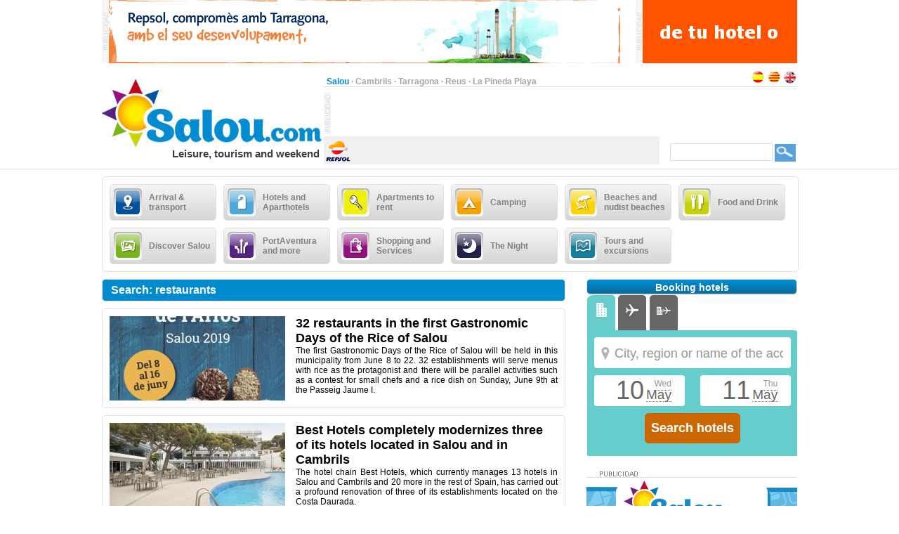

--- FILE ---
content_type: text/html;charset=UTF-8
request_url: https://www.salou.com/search/restaurants/4
body_size: 12132
content:
<?xml version="1.0" encoding="UTF-8"?>
<!DOCTYPE html PUBLIC "-//W3C//DTD XHTML 1.0 Transitional//EN" "http://www.w3.org/TR/xhtml1/DTD/xhtml1-transitional.dtd" >
<html xmlns="http://www.w3.org/1999/xhtml">

    <head>

    <title>Search restaurants</title>
    <link class="component" href="/a4j/s/3_3_3.Finalorg/richfaces/renderkit/html/css/basic_classes.xcss/DATB/eAHTqlHLCl0-QxoADEYC5g__;jsessionid=CEB33EF28FF4CD5F6061D15EBB5822BE" rel="stylesheet" type="text/css" /><link class="component" href="/a4j/s/3_3_3.Finalorg/richfaces/renderkit/html/css/extended_classes.xcss/DATB/eAHTqlHLCl0-QxoADEYC5g__;jsessionid=CEB33EF28FF4CD5F6061D15EBB5822BE" media="rich-extended-skinning" rel="stylesheet" type="text/css" /><script type="text/javascript">window.RICH_FACES_EXTENDED_SKINNING_ON=true;</script><script src="/a4j/g/3_3_3.Finalorg/richfaces/renderkit/html/scripts/skinning.js" type="text/javascript"></script><link href="/salou-portal/application_style.css?v=v1.7" rel="stylesheet" type="text/css" />
    <link rel="shortcut icon" href="/salou-portal/images/favicon.ico" />
    <meta http-equiv="content-language" content="en" /><meta name="description" content="Search restaurants"/>
    <meta name="author" content="Lluis Llorens aka Karpin - www.bdftech.com" />
        <meta name="robots" content="index,follow" />
    <script src="/js/costaweb21.js?v=v1.7" type="text/javascript"></script><!-- Google tag (gtag.js) -->
<script async src="https://www.googletagmanager.com/gtag/js?id=G-56MQW33YC0"></script>
<script>
  window.dataLayer = window.dataLayer || [];
  function gtag(){dataLayer.push(arguments);}
  gtag('js', new Date());

  gtag('config', 'G-56MQW33YC0');
</script><!-- TradeDoubler site verification 2361099 -->
<meta name="verification" content="69bcd1c79d45002b4150e3bd1774b014" />
    </head>

    <body>

    <div id="contenedor_cabecera">
        <div id="contenedor_publicidad_superior">
            <div id="contenedor_banner_superior_728_90">
                <a href="/clicservlet?banner=29" target="_blank" rel="nofollow"><img src="/root/banners/0/2/9/29/repsol-tarragona-728x90.gif" width="728" height="90" border="0" /></a>
            </div>
            <div id="contenedor_banner_superior_220_90">
                <a href="/clicservlet?banner=72" target="_blank" rel="nofollow"><img src="/root/banners/0/7/2/72/baner-bookingsalou3.gif" width="220" height="90" border="0" /></a>
            </div>
        </div>

        <div class="separa_cabecera"></div>
        <div id="cabecera">
            <div id="contenedor_cabecera_derecha">
                <div id="red" align="right">
                    <table width="670" border="0" cellspacing="0" cellpadding="0">
                        <tr>
                            <td width="520" height="20" align="left" valign="bottom">
                                <span class="select">Salou</span> &middot; <a href="https://www.cambrils.com/en_GB" target="_blank" title="Cambrils" class="link">Cambrils</a> &middot; <a href="https://www.tarragona.net/en_GB" target="_blank" title="Tarragona" class="link">Tarragona</a> &middot; <a href="https://www.visit-reus.com/en_GB" target="_blank" title="Reus" class="link">Reus</a> &middot; <a href="https://www.lapinedaplaya.com/en_GB" target="_blank" title="La Pineda Playa" class="link">La Pineda Playa</a>
                            </td>
                            <td width="150" height="20" valign="bottom" align="right">
                                <a href="/buscar/restaurants/4" title="Espa&ntilde;ol"><img src="/salou-portal/images/idioma/espanol.jpg" alt="Espa&ntilde;ol" title="Espa&ntilde;ol" border="0" /></a>
                                <a href="/cercar/restaurants/4" title="Catal&agrave;"><img src="/salou-portal/images/idioma/catala.jpg" alt="Catal&agrave;" title="Catal&agrave;" border="0" /></a>
                                <a href="/search/restaurants/4" title="English"><img src="/salou-portal/images/idioma/ingles.jpg" alt="English" title="English" border="0" /></a>
                            </td>
                        </tr>
                    </table>
                </div>
                <div id="contenedor_cabecera_central">
                    <div id="contenedor_banner_cabecera_468_60"><script async src="https://pagead2.googlesyndication.com/pagead/js/adsbygoogle.js"></script>
<!-- CostaWeb21 468x60 -->
<ins class="adsbygoogle"
     style="display:inline-block;width:468px;height:60px"
     data-ad-client="ca-pub-2219613479607535"
     data-ad-slot="2774620405"></ins>
<script>
     (adsbygoogle = window.adsbygoogle || []).push({});
</script>
                    </div>
                    <div id="contenedor_banner_cabecera_192_60">
                    </div>
                </div>
                <div id="contenedor_tiempo_buscador">
                    <div id="contenedor_tiempo">
                        <div id="contenedor_tiempo_banner">
                <a href="/clicservlet?banner=19" target="_blank" rel="nofollow"><img src="/root/banners/0/1/9/19/repsol.png" width="40" height="40" border="0" /></a>
                        </div>
                    </div>
                    <div id="contenedor_buscador">
                        <form id="buscadorForm" action="/search" accept-charset="ISO-8859-1">
                            <input name="query" id="query" type="text" class="campobuscar" />
                            <input name="iehack" type="hidden" value="&#9760;" />
                            <input type="submit" value=" " title="Search" alt="Search" class="boton-buscar" style="cursor: pointer;" />
                        </form>
                    </div>
                </div>
            </div>
            <div id="logotipo">
                <a href="https://www.salou.com/en_GB" title="Salou.com"><img src="/salou-portal/images/logo.jpg" alt="Salou.com" title="Salou.com" width="315" height="110" border="0" /></a>
            </div>
            <div id="slogan" align="right">Leisure, tourism and weekend</div>
        </div>
    </div>

    <div id="contenido">

        <div class="separa_10"></div>

        <div id="rec_categorias">

                <div id="categoria" onclick="muestraOcultaSubcategorias('subcategoriaDIV0')">
                    <table width="140" border="0" cellspacing="0" cellpadding="0">
                        <tr>
                            <td width="50" height="40">
                                <img src="/root/pictogramas/0/0/1/1/comollegar.png" alt="Arrival &amp; transport" title="Arrival &amp; transport" width="40" height="40" border="0" />
                            </td>
                            <td width="90" height="40">Arrival &amp; transport</td>
                        </tr>
                    </table>
                </div>

                <div id="categoria" onclick="muestraOcultaSubcategorias('subcategoriaDIV1')">
                    <table width="140" border="0" cellspacing="0" cellpadding="0">
                        <tr>
                            <td width="50" height="40">
                                <img src="/root/pictogramas/0/0/3/3/hoteles.png" alt="Hotels and Aparthotels" title="Hotels and Aparthotels" width="40" height="40" border="0" />
                            </td>
                            <td width="90" height="40">Hotels and Aparthotels</td>
                        </tr>
                    </table>
                </div>

                <div id="categoria" onclick="muestraOcultaSubcategorias('subcategoriaDIV2')">
                    <table width="140" border="0" cellspacing="0" cellpadding="0">
                        <tr>
                            <td width="50" height="40">
                                <img src="/root/pictogramas/0/6/3/63/apartamentos-de-alquiler.png" alt="Apartments to rent" title="Apartments to rent" width="40" height="40" border="0" />
                            </td>
                            <td width="90" height="40">Apartments to rent</td>
                        </tr>
                    </table>
                </div>

                <div id="categoria" onclick="muestraOcultaSubcategorias('subcategoriaDIV3')">
                    <table width="140" border="0" cellspacing="0" cellpadding="0">
                        <tr>
                            <td width="50" height="40">
                                <img src="/root/pictogramas/0/0/4/4/apartamentoscampings.png" alt="Camping " title="Camping " width="40" height="40" border="0" />
                            </td>
                            <td width="90" height="40">Camping </td>
                        </tr>
                    </table>
                </div>

                <div id="categoria" onclick="muestraOcultaSubcategorias('subcategoriaDIV4')">
                    <table width="140" border="0" cellspacing="0" cellpadding="0">
                        <tr>
                            <td width="50" height="40">
                                <img src="/root/pictogramas/0/0/5/5/playas.png" alt="Beaches and nudist beaches" title="Beaches and nudist beaches" width="40" height="40" border="0" />
                            </td>
                            <td width="90" height="40">Beaches and nudist beaches</td>
                        </tr>
                    </table>
                </div>

                <div id="categoria" onclick="muestraOcultaSubcategorias('subcategoriaDIV5')">
                    <table width="140" border="0" cellspacing="0" cellpadding="0">
                        <tr>
                            <td width="50" height="40">
                                <img src="/root/pictogramas/0/0/6/6/dondecomer.png" alt="Food and Drink" title="Food and Drink" width="40" height="40" border="0" />
                            </td>
                            <td width="90" height="40">Food and Drink</td>
                        </tr>
                    </table>
                </div>

                <div id="categoria" onclick="muestraOcultaSubcategorias('subcategoriaDIV6')">
                    <table width="140" border="0" cellspacing="0" cellpadding="0">
                        <tr>
                            <td width="50" height="40">
                                <img src="/root/pictogramas/0/0/7/7/conocer.png" alt="Discover Salou" title="Discover Salou" width="40" height="40" border="0" />
                            </td>
                            <td width="90" height="40">Discover Salou</td>
                        </tr>
                    </table>
                </div>

                <div id="categoria" onclick="muestraOcultaSubcategorias('subcategoriaDIV7')">
                    <table width="140" border="0" cellspacing="0" cellpadding="0">
                        <tr>
                            <td width="50" height="40">
                                <img src="/root/pictogramas/0/0/8/8/quehacer.png" alt="PortAventura and more " title="PortAventura and more " width="40" height="40" border="0" />
                            </td>
                            <td width="90" height="40">PortAventura and more </td>
                        </tr>
                    </table>
                </div>

                <div id="categoria" onclick="muestraOcultaSubcategorias('subcategoriaDIV8')">
                    <table width="140" border="0" cellspacing="0" cellpadding="0">
                        <tr>
                            <td width="50" height="40">
                                <img src="/root/pictogramas/0/0/9/9/comprasyservicios.png" alt="Shopping and Services" title="Shopping and Services" width="40" height="40" border="0" />
                            </td>
                            <td width="90" height="40">Shopping and Services</td>
                        </tr>
                    </table>
                </div>

                <div id="categoria" onclick="muestraOcultaSubcategorias('subcategoriaDIV9')">
                    <table width="140" border="0" cellspacing="0" cellpadding="0">
                        <tr>
                            <td width="50" height="40">
                                <img src="/root/pictogramas/0/1/0/10/lanoche.png" alt="The Night" title="The Night" width="40" height="40" border="0" />
                            </td>
                            <td width="90" height="40">The Night</td>
                        </tr>
                    </table>
                </div>

                <div id="categoria" onclick="muestraOcultaSubcategorias('subcategoriaDIV10')">
                    <table width="140" border="0" cellspacing="0" cellpadding="0">
                        <tr>
                            <td width="50" height="40">
                                <img src="/root/pictogramas/0/1/1/11/mapasyrutas.png" alt="Tours and excursions" title="Tours and excursions" width="40" height="40" border="0" />
                            </td>
                            <td width="90" height="40">Tours and excursions</td>
                        </tr>
                    </table>
                </div>

        </div>

            <div id="subcategoriaDIV0" style="display: none;">

            <div class="separa_5"></div>

            <div id="rec_subcategorias">

                <div id="categoria_subcategorias">
                    <table width="930" border="0" cellspacing="0" cellpadding="0">
                        <tr>
                            <td width="50" height="40">
                                <img src="/root/pictogramas/0/0/1/1/comollegar.png" alt="Arrival &amp; transport" title="Arrival &amp; transport" width="40" height="40" border="0" />
                            </td>
                            <td width="855" height="40">Arrival &amp; transport</td>
                            <td width="25" height="40" valign="middle"><img alt="" class="rich-spacer img-25-cerrar" height="1" id="j_id92:0:j_id94" src="/a4j/g/3_3_3.Finalimages/spacer.gif" title="Close" width="1" onclick="muestraOcultaSubcategorias('subcategoriaDIV0')" /></td>
                        </tr>
                    </table>
                </div>

                <div class="separa_5"></div><div id="subcategorias">
   <table width="295" border="0" cellspacing="0" cellpadding="0" align="center">
       <tr>
           <td class="txt_subcategorias" align="left">

                    <a href="https://www.salou.com/en_GB/menu/rent-car-salou" title="Rent a car in Salou"> &middot; Rent a car in Salou</a><br />

                    <a href="https://www.salou.com/en_GB/menu/directions-how-get-salou" title="Directions and how to get from Salou to ..."> &middot; Directions and how to get from Salou to ...</a><br />

                    <a href="https://www.salou.com/en_GB/menu/getting-salou-car" title="Getting to Salou by car"> &middot; Getting to Salou by car</a><br />

                    <a href="https://www.salou.com/en_GB/menu/parking-salou-blue-zone" title="Parking in Salou. Blue Zone"> &middot; Parking in Salou. Blue Zone</a><br />

                    <a href="https://www.salou.com/en_GB/menu/park-salou-parking" title="Park in Salou. Parking"> &middot; Park in Salou. Parking</a><br />

                    <a href="https://www.salou.com/en_GB/menu/free-parking-salou" title="Free Parking in Salou"> &middot; Free Parking in Salou</a><br />            </td>
        </tr>
    </table>
</div><div id="subcategorias">
   <table width="295" border="0" cellspacing="0" cellpadding="0" align="center">
       <tr>
           <td class="txt_subcategorias" align="left">

                    <a href="https://www.salou.com/en_GB/menu/crane-moved-my-car-salou" title="The crane moved my car in Salou"> &middot; The crane moved my car in Salou</a><br />

                    <a href="https://www.salou.com/en_GB/menu/tourist-train-salou" title="Tourist train Salou"> &middot; Tourist train Salou</a><br />

                    <a href="https://www.salou.com/en_GB/menu/getting-salou-bus" title="Getting to Salou by bus"> &middot; Getting to Salou by bus</a><br />

                    <a href="https://www.salou.com/en_GB/menu/getting-salou-train" title="Getting to Salou by train"> &middot; Getting to Salou by train</a><br />

                    <a href="https://www.salou.com/en_GB/menu/how-get-salou-ave" title="How to get to Salou in AVE"> &middot; How to get to Salou in AVE</a><br />

                    <a href="https://www.salou.com/en_GB/menu/getting-salou-plane-reus-airport" title="Getting to Salou plane. Reus Airport"> &middot; Getting to Salou plane. Reus Airport</a><br />            </td>
        </tr>
    </table>
</div><div id="subcategorias">
   <table width="295" border="0" cellspacing="0" cellpadding="0" align="center">
       <tr>
           <td class="txt_subcategorias" align="left">

                    <a href="https://www.salou.com/en_GB/menu/how-get-reus-airport-salou" title="How to get from Reus Airport to Salou"> &middot; How to get from Reus Airport to Salou</a><br />

                    <a href="https://www.salou.com/en_GB/menu/arrive-plane-salou-barcelona-airport" title="Arrive by plane Salou. Barcelona Airport "> &middot; Arrive by plane Salou. Barcelona Airport </a><br />

                    <a href="https://www.salou.com/en_GB/menu/how-go-barcelona-airport-salou" title="How to go from Barcelona airport to Salou"> &middot; How to go from Barcelona airport to Salou</a><br />

                    <a href="https://www.salou.com/en_GB/menu/getting-salou-boat" title="Getting to Salou boat"> &middot; Getting to Salou boat</a><br />

                    <a href="https://www.salou.com/en_GB/menu/map-costa-dorada-ebro-delta" title="Map of the Costa Dorada and the Ebro Delta"> &middot; Map of the Costa Dorada and the Ebro Delta</a><br />            </td>
        </tr>
    </table>
</div>

                <div class="separa_20"></div>

                <table border="0" cellspacing="0" cellpadding="0" align="center">
                <tr>
                    <td align="center" class="contenedor_banners_subcategorias_728_90">
                <img src="/root/banners/0/1/1/11/anunciat728x90.gif" width="728" height="90" border="0" />
                    </td>
                </tr>
                </table>

            </div>

            </div>

            <div id="subcategoriaDIV1" style="display: none;">

            <div class="separa_5"></div>

            <div id="rec_subcategorias">

                <div id="categoria_subcategorias">
                    <table width="930" border="0" cellspacing="0" cellpadding="0">
                        <tr>
                            <td width="50" height="40">
                                <img src="/root/pictogramas/0/0/3/3/hoteles.png" alt="Hotels and Aparthotels" title="Hotels and Aparthotels" width="40" height="40" border="0" />
                            </td>
                            <td width="855" height="40">Hotels and Aparthotels</td>
                            <td width="25" height="40" valign="middle"><img alt="" class="rich-spacer img-25-cerrar" height="1" id="j_id92:1:j_id94" src="/a4j/g/3_3_3.Finalimages/spacer.gif" title="Close" width="1" onclick="muestraOcultaSubcategorias('subcategoriaDIV1')" /></td>
                        </tr>
                    </table>
                </div>

                <div class="separa_5"></div><div id="subcategorias">
   <table width="295" border="0" cellspacing="0" cellpadding="0" align="center">
       <tr>
           <td class="txt_subcategorias" align="left">

                    <a href="https://www.salou.com/en_GB/menu/hoteles-aparthotels-salou" title="Hoteles and Aparthotels in Salou"> &middot; Hoteles and Aparthotels in Salou</a><br />

                    <a href="https://www.salou.com/en_GB/menu/cheap-hotel-salou" title="Cheap hotel in Salou"> &middot; Cheap hotel in Salou</a><br />

                    <a href="https://www.salou.com/en_GB/menu/hotels-aparthotels-cambrils" title="Hotels and Aparthotels in Cambrils"> &middot; Hotels and Aparthotels in Cambrils</a><br />            </td>
        </tr>
    </table>
</div><div id="subcategorias">
   <table width="295" border="0" cellspacing="0" cellpadding="0" align="center">
       <tr>
           <td class="txt_subcategorias" align="left">

                    <a href="https://www.salou.com/en_GB/menu/hotels-aparthotels-pineda-playa" title="Hotels and Aparthotels in Pineda Playa"> &middot; Hotels and Aparthotels in Pineda Playa</a><br />

                    <a href="https://www.salou.com/en_GB/menu/hotels-reus" title="Hotels in Reus"> &middot; Hotels in Reus</a><br />            </td>
        </tr>
    </table>
</div><div id="subcategorias">
   <table width="295" border="0" cellspacing="0" cellpadding="0" align="center">
       <tr>
           <td class="txt_subcategorias" align="left">

                    <a href="https://www.salou.com/en_GB/menu/hotels-aparthotels-tarragona" title="Hotels and Aparthotels in Tarragona"> &middot; Hotels and Aparthotels in Tarragona</a><br />

                    <a href="https://www.salou.com/en_GB/menu/hotels-other-towns-costa-dorada" title="Hotels in in other towns of Costa Dorada"> &middot; Hotels in in other towns of Costa Dorada</a><br />            </td>
        </tr>
    </table>
</div>

                <div class="separa_20"></div>

                <table border="0" cellspacing="0" cellpadding="0" align="center">
                <tr>
                    <td align="center" class="contenedor_banners_subcategorias_728_90">
                <img src="/root/banners/0/1/1/11/anunciat728x90.gif" width="728" height="90" border="0" />
                    </td>
                </tr>
                </table>

            </div>

            </div>

            <div id="subcategoriaDIV2" style="display: none;">

            <div class="separa_5"></div>

            <div id="rec_subcategorias">

                <div id="categoria_subcategorias">
                    <table width="930" border="0" cellspacing="0" cellpadding="0">
                        <tr>
                            <td width="50" height="40">
                                <img src="/root/pictogramas/0/6/3/63/apartamentos-de-alquiler.png" alt="Apartments to rent" title="Apartments to rent" width="40" height="40" border="0" />
                            </td>
                            <td width="855" height="40">Apartments to rent</td>
                            <td width="25" height="40" valign="middle"><img alt="" class="rich-spacer img-25-cerrar" height="1" id="j_id92:2:j_id94" src="/a4j/g/3_3_3.Finalimages/spacer.gif" title="Close" width="1" onclick="muestraOcultaSubcategorias('subcategoriaDIV2')" /></td>
                        </tr>
                    </table>
                </div>

                <div class="separa_5"></div><div id="subcategorias">
   <table width="295" border="0" cellspacing="0" cellpadding="0" align="center">
       <tr>
           <td class="txt_subcategorias" align="left">

                    <a href="https://www.salou.com/en_GB/menu/apartments-rent-salou" title="Apartments to rent in Salou"> &middot; Apartments to rent in Salou</a><br />

                    <a href="https://www.salou.com/en_GB/menu/apartaments-rent-cambrils" title="Apartaments to rent in Cambrils"> &middot; Apartaments to rent in Cambrils</a><br />            </td>
        </tr>
    </table>
</div><div id="subcategorias">
   <table width="295" border="0" cellspacing="0" cellpadding="0" align="center">
       <tr>
           <td class="txt_subcategorias" align="left">

                    <a href="https://www.salou.com/en_GB/menu/apartments-rent-pineda-playa" title="Apartments to rent in Pineda Playa"> &middot; Apartments to rent in Pineda Playa</a><br />

                    <a href="https://www.salou.com/en_GB/menu/apartments-rent-tarragona" title="Apartments to rent in Tarragona"> &middot; Apartments to rent in Tarragona</a><br />            </td>
        </tr>
    </table>
</div><div id="subcategorias">
   <table width="295" border="0" cellspacing="0" cellpadding="0" align="center">
       <tr>
           <td class="txt_subcategorias" align="left">

                    <a href="https://www.salou.com/en_GB/menu/apartaments-rent-another-town-costa-dorada" title="Apartaments to rent in another town in Costa Dorada"> &middot; Apartaments to rent in another town in Costa Dorada</a><br />            </td>
        </tr>
    </table>
</div>

                <div class="separa_20"></div>

                <table border="0" cellspacing="0" cellpadding="0" align="center">
                <tr>
                    <td align="center" class="contenedor_banners_subcategorias_728_90">
                <img src="/root/banners/0/1/1/11/anunciat728x90.gif" width="728" height="90" border="0" />
                    </td>
                </tr>
                </table>

            </div>

            </div>

            <div id="subcategoriaDIV3" style="display: none;">

            <div class="separa_5"></div>

            <div id="rec_subcategorias">

                <div id="categoria_subcategorias">
                    <table width="930" border="0" cellspacing="0" cellpadding="0">
                        <tr>
                            <td width="50" height="40">
                                <img src="/root/pictogramas/0/0/4/4/apartamentoscampings.png" alt="Camping " title="Camping " width="40" height="40" border="0" />
                            </td>
                            <td width="855" height="40">Camping </td>
                            <td width="25" height="40" valign="middle"><img alt="" class="rich-spacer img-25-cerrar" height="1" id="j_id92:3:j_id94" src="/a4j/g/3_3_3.Finalimages/spacer.gif" title="Close" width="1" onclick="muestraOcultaSubcategorias('subcategoriaDIV3')" /></td>
                        </tr>
                    </table>
                </div>

                <div class="separa_5"></div><div id="subcategorias">
   <table width="295" border="0" cellspacing="0" cellpadding="0" align="center">
       <tr>
           <td class="txt_subcategorias" align="left">

                    <a href="https://www.salou.com/en_GB/menu/camping-salou" title="Camping in Salou"> &middot; Camping in Salou</a><br />

                    <a href="https://www.salou.com/en_GB/menu/bungalow-park-near-salou" title="Bungalow park near Salou"> &middot; Bungalow park near Salou</a><br />

                    <a href="https://www.salou.com/en_GB/menu/camping-cambrils" title="Camping in Cambrils"> &middot; Camping in Cambrils</a><br />            </td>
        </tr>
    </table>
</div><div id="subcategorias">
   <table width="295" border="0" cellspacing="0" cellpadding="0" align="center">
       <tr>
           <td class="txt_subcategorias" align="left">

                    <a href="https://www.salou.com/en_GB/menu/camping-pineda-playa" title="Camping in Pineda Playa"> &middot; Camping in Pineda Playa</a><br />

                    <a href="https://www.salou.com/en_GB/menu/camping-tarragona" title="Camping in Tarragona"> &middot; Camping in Tarragona</a><br />

                    <a href="https://www.salou.com/en_GB/menu/campsites-costa-dorada" title="Campsites in Costa Dorada"> &middot; Campsites in Costa Dorada</a><br />            </td>
        </tr>
    </table>
</div><div id="subcategorias">
   <table width="295" border="0" cellspacing="0" cellpadding="0" align="center">
       <tr>
           <td class="txt_subcategorias" align="left">

                    <a href="https://www.salou.com/en_GB/menu/campsites-ebro-delta" title="Campsites in Ebro Delta"> &middot; Campsites in Ebro Delta</a><br />

                    <a href="https://www.salou.com/en_GB/menu/campsites-costa-dorada-inside" title="Campsites Costa Dorada inside"> &middot; Campsites Costa Dorada inside</a><br />            </td>
        </tr>
    </table>
</div>

                <div class="separa_20"></div>

                <table border="0" cellspacing="0" cellpadding="0" align="center">
                <tr>
                    <td align="center" class="contenedor_banners_subcategorias_728_90">
                <img src="/root/banners/0/1/1/11/anunciat728x90.gif" width="728" height="90" border="0" />
                    </td>
                </tr>
                </table>

            </div>

            </div>

            <div id="subcategoriaDIV4" style="display: none;">

            <div class="separa_5"></div>

            <div id="rec_subcategorias">

                <div id="categoria_subcategorias">
                    <table width="930" border="0" cellspacing="0" cellpadding="0">
                        <tr>
                            <td width="50" height="40">
                                <img src="/root/pictogramas/0/0/5/5/playas.png" alt="Beaches and nudist beaches" title="Beaches and nudist beaches" width="40" height="40" border="0" />
                            </td>
                            <td width="855" height="40">Beaches and nudist beaches</td>
                            <td width="25" height="40" valign="middle"><img alt="" class="rich-spacer img-25-cerrar" height="1" id="j_id92:4:j_id94" src="/a4j/g/3_3_3.Finalimages/spacer.gif" title="Close" width="1" onclick="muestraOcultaSubcategorias('subcategoriaDIV4')" /></td>
                        </tr>
                    </table>
                </div>

                <div class="separa_5"></div><div id="subcategorias">
   <table width="295" border="0" cellspacing="0" cellpadding="0" align="center">
       <tr>
           <td class="txt_subcategorias" align="left">

                    <a href="https://www.salou.com/en_GB/menu/salou-beaches" title="Salou beaches"> &middot; Salou beaches</a><br />

                    <a href="https://www.salou.com/en_GB/menu/nude-beaches-near-salou" title="Nude beaches near Salou"> &middot; Nude beaches near Salou</a><br />            </td>
        </tr>
    </table>
</div><div id="subcategorias">
   <table width="295" border="0" cellspacing="0" cellpadding="0" align="center">
       <tr>
           <td class="txt_subcategorias" align="left">

                    <a href="https://www.salou.com/en_GB/menu/beaches-nude-beaches-cambrils" title="Beaches and nude beaches in Cambrils"> &middot; Beaches and nude beaches in Cambrils</a><br />

                    <a href="https://www.salou.com/en_GB/menu/beaches-nude-beaches-pineda-playa" title="Beaches and nude beaches in Pineda Playa"> &middot; Beaches and nude beaches in Pineda Playa</a><br />            </td>
        </tr>
    </table>
</div><div id="subcategorias">
   <table width="295" border="0" cellspacing="0" cellpadding="0" align="center">
       <tr>
           <td class="txt_subcategorias" align="left">

                    <a href="https://www.salou.com/en_GB/menu/beaches-nude-beaches-tarragona" title="Beaches and nude beaches in Tarragona"> &middot; Beaches and nude beaches in Tarragona</a><br />

                    <a href="https://www.salou.com/en_GB/menu/beaches-nude-beaches-other-towns-costa-dorada" title="Beaches and nude beaches in other towns of Costa Dorada"> &middot; Beaches and nude beaches in other towns of Costa Dorada</a><br />            </td>
        </tr>
    </table>
</div>

                <div class="separa_20"></div>

                <table border="0" cellspacing="0" cellpadding="0" align="center">
                <tr>
                    <td align="center" class="contenedor_banners_subcategorias_728_90">
                <img src="/root/banners/0/1/1/11/anunciat728x90.gif" width="728" height="90" border="0" />
                    </td>
                </tr>
                </table>

            </div>

            </div>

            <div id="subcategoriaDIV5" style="display: none;">

            <div class="separa_5"></div>

            <div id="rec_subcategorias">

                <div id="categoria_subcategorias">
                    <table width="930" border="0" cellspacing="0" cellpadding="0">
                        <tr>
                            <td width="50" height="40">
                                <img src="/root/pictogramas/0/0/6/6/dondecomer.png" alt="Food and Drink" title="Food and Drink" width="40" height="40" border="0" />
                            </td>
                            <td width="855" height="40">Food and Drink</td>
                            <td width="25" height="40" valign="middle"><img alt="" class="rich-spacer img-25-cerrar" height="1" id="j_id92:5:j_id94" src="/a4j/g/3_3_3.Finalimages/spacer.gif" title="Close" width="1" onclick="muestraOcultaSubcategorias('subcategoriaDIV5')" /></td>
                        </tr>
                    </table>
                </div>

                <div class="separa_5"></div><div id="subcategorias">
   <table width="295" border="0" cellspacing="0" cellpadding="0" align="center">
       <tr>
           <td class="txt_subcategorias" align="left">

                    <a href="https://www.salou.com/en_GB/menu/restaurants-pizzerias-salou" title="Restaurants and Pizzerias in Salou"> &middot; Restaurants and Pizzerias in Salou</a><br />

                    <a href="https://www.salou.com/en_GB/menu/food-drink-cambrils" title="Food and drink in Cambrils"> &middot; Food and drink in Cambrils</a><br />            </td>
        </tr>
    </table>
</div><div id="subcategorias">
   <table width="295" border="0" cellspacing="0" cellpadding="0" align="center">
       <tr>
           <td class="txt_subcategorias" align="left">

                    <a href="https://www.salou.com/en_GB/menu/food-drink-pineda-playa" title="Food and drink in Pineda Playa"> &middot; Food and drink in Pineda Playa</a><br />

                    <a href="https://www.salou.com/en_GB/menu/food-drink-reus" title="Food and drink in Reus"> &middot; Food and drink in Reus</a><br />            </td>
        </tr>
    </table>
</div><div id="subcategorias">
   <table width="295" border="0" cellspacing="0" cellpadding="0" align="center">
       <tr>
           <td class="txt_subcategorias" align="left">

                    <a href="https://www.salou.com/en_GB/menu/food-drink-tarragona" title="Food and drink in Tarragona"> &middot; Food and drink in Tarragona</a><br />            </td>
        </tr>
    </table>
</div>

                <div class="separa_20"></div>

                <table border="0" cellspacing="0" cellpadding="0" align="center">
                <tr>
                    <td align="center" class="contenedor_banners_subcategorias_728_90">
                <img src="/root/banners/0/1/1/11/anunciat728x90.gif" width="728" height="90" border="0" />
                    </td>
                </tr>
                </table>

            </div>

            </div>

            <div id="subcategoriaDIV6" style="display: none;">

            <div class="separa_5"></div>

            <div id="rec_subcategorias">

                <div id="categoria_subcategorias">
                    <table width="930" border="0" cellspacing="0" cellpadding="0">
                        <tr>
                            <td width="50" height="40">
                                <img src="/root/pictogramas/0/0/7/7/conocer.png" alt="Discover Salou" title="Discover Salou" width="40" height="40" border="0" />
                            </td>
                            <td width="855" height="40">Discover Salou</td>
                            <td width="25" height="40" valign="middle"><img alt="" class="rich-spacer img-25-cerrar" height="1" id="j_id92:6:j_id94" src="/a4j/g/3_3_3.Finalimages/spacer.gif" title="Close" width="1" onclick="muestraOcultaSubcategorias('subcategoriaDIV6')" /></td>
                        </tr>
                    </table>
                </div>

                <div class="separa_5"></div><div id="subcategorias">
   <table width="295" border="0" cellspacing="0" cellpadding="0" align="center">
       <tr>
           <td class="txt_subcategorias" align="left">

                    <a href="https://www.salou.com/en_GB/menu/sightseeing-salou" title="Sightseeing in Salou"> &middot; Sightseeing in Salou</a><br />

                    <a href="https://www.salou.com/en_GB/menu/light-source" title="Light Source"> &middot; Light Source</a><br />

                    <a href="https://www.salou.com/en_GB/menu/path-round-coast-salou" title="Path round the coast of Salou"> &middot; Path round the coast of Salou</a><br />

                    <a href="https://www.salou.com/en_GB/menu/breakwater-pier" title="Breakwater Pier"> &middot; Breakwater Pier</a><br />

                    <a href="https://www.salou.com/en_GB/menu/chalet-bonet-voramar" title="Chalet Bonet or Voramar"> &middot; Chalet Bonet or Voramar</a><br />

                    <a href="https://www.salou.com/en_GB/menu/monument-king-james-salou" title="Monument to King James I. Salou"> &middot; Monument to King James I. Salou</a><br />            </td>
        </tr>
    </table>
</div><div id="subcategorias">
   <table width="295" border="0" cellspacing="0" cellpadding="0" align="center">
       <tr>
           <td class="txt_subcategorias" align="left">

                    <a href="https://www.salou.com/en_GB/menu/torre-vella-salou" title="Torre Vella. Salou"> &middot; Torre Vella. Salou</a><br />

                    <a href="https://www.salou.com/en_GB/menu/church-santa-maria-del-mar" title="Church of Santa Maria del Mar"> &middot; Church of Santa Maria del Mar</a><br />

                    <a href="https://www.salou.com/en_GB/menu/old-train-carrilet" title="Old Train Carrilet"> &middot; Old Train Carrilet</a><br />

                    <a href="https://www.salou.com/en_GB/menu/catalan-farmhouse-salou" title="Catalan farmhouse. Salou"> &middot; Catalan farmhouse. Salou</a><br />

                    <a href="https://www.salou.com/en_GB/menu/horse-tip-punta-del-cavall" title="Horse Tip - Punta del Cavall"> &middot; Horse Tip - Punta del Cavall</a><br />

                    <a href="https://www.salou.com/en_GB/menu/botanical-garden-salou" title="Botanical Garden in Salou"> &middot; Botanical Garden in Salou</a><br />            </td>
        </tr>
    </table>
</div><div id="subcategorias">
   <table width="295" border="0" cellspacing="0" cellpadding="0" align="center">
       <tr>
           <td class="txt_subcategorias" align="left">

                    <a href="https://www.salou.com/en_GB/menu/olive-trees-salou" title="Olive trees. Salou"> &middot; Olive trees. Salou</a><br />

                    <a href="https://www.salou.com/en_GB/menu/discover-cambrils" title="Discover Cambrils"> &middot; Discover Cambrils</a><br />

                    <a href="https://www.salou.com/en_GB/menu/discover-la-pineda-playa" title="Discover la Pineda Playa"> &middot; Discover la Pineda Playa</a><br />

                    <a href="https://www.salou.com/en_GB/menu/discover-reus" title="Discover Reus"> &middot; Discover Reus</a><br />

                    <a href="https://www.salou.com/en_GB/menu/discover-tarragona" title="Discover Tarragona"> &middot; Discover Tarragona</a><br />

                    <a href="https://www.salou.com/en_GB/menu/discover-other-towns-costa-dorada" title="Discover other towns of Costa Dorada"> &middot; Discover other towns of Costa Dorada</a><br />            </td>
        </tr>
    </table>
</div>

                <div class="separa_20"></div>

                <table border="0" cellspacing="0" cellpadding="0" align="center">
                <tr>
                    <td align="center" class="contenedor_banners_subcategorias_728_90">
                <img src="/root/banners/0/1/1/11/anunciat728x90.gif" width="728" height="90" border="0" />
                    </td>
                </tr>
                </table>

            </div>

            </div>

            <div id="subcategoriaDIV7" style="display: none;">

            <div class="separa_5"></div>

            <div id="rec_subcategorias">

                <div id="categoria_subcategorias">
                    <table width="930" border="0" cellspacing="0" cellpadding="0">
                        <tr>
                            <td width="50" height="40">
                                <img src="/root/pictogramas/0/0/8/8/quehacer.png" alt="PortAventura and more " title="PortAventura and more " width="40" height="40" border="0" />
                            </td>
                            <td width="855" height="40">PortAventura and more </td>
                            <td width="25" height="40" valign="middle"><img alt="" class="rich-spacer img-25-cerrar" height="1" id="j_id92:7:j_id94" src="/a4j/g/3_3_3.Finalimages/spacer.gif" title="Close" width="1" onclick="muestraOcultaSubcategorias('subcategoriaDIV7')" /></td>
                        </tr>
                    </table>
                </div>

                <div class="separa_5"></div><div id="subcategorias">
   <table width="295" border="0" cellspacing="0" cellpadding="0" align="center">
       <tr>
           <td class="txt_subcategorias" align="left">

                    <a href="https://www.salou.com/en_GB/menu/friends-family" title="With friends and family"> &middot; With friends and family</a><br />

                    <a href="https://www.salou.com/en_GB/menu/sports-nautical-activities" title="Sports and nautical activities"> &middot; Sports and nautical activities</a><br />

                    <a href="https://www.salou.com/en_GB/menu/tours-itineraries" title="Tours and itineraries"> &middot; Tours and itineraries</a><br />            </td>
        </tr>
    </table>
</div><div id="subcategorias">
   <table width="295" border="0" cellspacing="0" cellpadding="0" align="center">
       <tr>
           <td class="txt_subcategorias" align="left">

                    <a href="https://www.salou.com/en_GB/menu/routes-unique-populations-costa-dorada" title="Routes - Unique populations of Costa Dorada"> &middot; Routes - Unique populations of Costa Dorada</a><br />

                    <a href="https://www.salou.com/en_GB/menu/things-do-cambrils" title="Things to do in Cambrils"> &middot; Things to do in Cambrils</a><br />

                    <a href="https://www.salou.com/en_GB/menu/things-do-pineda-playa" title="Things to do in Pineda Playa"> &middot; Things to do in Pineda Playa</a><br />            </td>
        </tr>
    </table>
</div><div id="subcategorias">
   <table width="295" border="0" cellspacing="0" cellpadding="0" align="center">
       <tr>
           <td class="txt_subcategorias" align="left">

                    <a href="https://www.salou.com/en_GB/menu/things-do-reus" title="Things to do in Reus"> &middot; Things to do in Reus</a><br />

                    <a href="https://www.salou.com/en_GB/menu/things-do-tarragona" title="Things to do in Tarragona"> &middot; Things to do in Tarragona</a><br />

                    <a href="https://www.salou.com/en_GB/menu/things-do-other-towns-costa-dorada" title="Things to do in other towns of Costa Dorada"> &middot; Things to do in other towns of Costa Dorada</a><br />            </td>
        </tr>
    </table>
</div>

                <div class="separa_20"></div>

                <table border="0" cellspacing="0" cellpadding="0" align="center">
                <tr>
                    <td align="center" class="contenedor_banners_subcategorias_728_90">
                <img src="/root/banners/0/1/1/11/anunciat728x90.gif" width="728" height="90" border="0" />
                    </td>
                </tr>
                </table>

            </div>

            </div>

            <div id="subcategoriaDIV8" style="display: none;">

            <div class="separa_5"></div>

            <div id="rec_subcategorias">

                <div id="categoria_subcategorias">
                    <table width="930" border="0" cellspacing="0" cellpadding="0">
                        <tr>
                            <td width="50" height="40">
                                <img src="/root/pictogramas/0/0/9/9/comprasyservicios.png" alt="Shopping and Services" title="Shopping and Services" width="40" height="40" border="0" />
                            </td>
                            <td width="855" height="40">Shopping and Services</td>
                            <td width="25" height="40" valign="middle"><img alt="" class="rich-spacer img-25-cerrar" height="1" id="j_id92:8:j_id94" src="/a4j/g/3_3_3.Finalimages/spacer.gif" title="Close" width="1" onclick="muestraOcultaSubcategorias('subcategoriaDIV8')" /></td>
                        </tr>
                    </table>
                </div>

                <div class="separa_5"></div><div id="subcategorias">
   <table width="295" border="0" cellspacing="0" cellpadding="0" align="center">
       <tr>
           <td class="txt_subcategorias" align="left">

                    <a href="https://www.salou.com/en_GB/menu/cosmetic-beauty" title="Cosmetic and beauty"> &middot; Cosmetic and beauty</a><br />

                    <a href="https://www.salou.com/en_GB/menu/real-estate-agencies" title="Real Estate agencies"> &middot; Real Estate agencies</a><br />

                    <a href="https://www.salou.com/en_GB/menu/fashion-accessories" title="Fashion and accessories"> &middot; Fashion and accessories</a><br />            </td>
        </tr>
    </table>
</div><div id="subcategorias">
   <table width="295" border="0" cellspacing="0" cellpadding="0" align="center">
       <tr>
           <td class="txt_subcategorias" align="left">

                    <a href="https://www.salou.com/en_GB/menu/professional-services" title="Professional services"> &middot; Professional services</a><br />

                    <a href="https://www.salou.com/en_GB/menu/shopping-services-cambrils" title="Shopping and services in Cambrils"> &middot; Shopping and services in Cambrils</a><br />

                    <a href="https://www.salou.com/en_GB/menu/shopping-services-pineda-playa" title="Shopping and services in Pineda Playa"> &middot; Shopping and services in Pineda Playa</a><br />            </td>
        </tr>
    </table>
</div><div id="subcategorias">
   <table width="295" border="0" cellspacing="0" cellpadding="0" align="center">
       <tr>
           <td class="txt_subcategorias" align="left">

                    <a href="https://www.salou.com/en_GB/menu/shopping-services-reus" title="Shopping and services in Reus"> &middot; Shopping and services in Reus</a><br />

                    <a href="https://www.salou.com/en_GB/menu/shopping-services-tarragona" title="Shopping and services in Tarragona"> &middot; Shopping and services in Tarragona</a><br />

                    <a href="https://www.salou.com/en_GB/menu/shopping-services-tarragona-shopping-services-other-towns-costa-daurada" title="Shopping and services in Tarragona Shopping and services in other towns of Costa Daurada"> &middot; Shopping and services in Tarragona Shopping and services in other towns of Costa Daurada</a><br />            </td>
        </tr>
    </table>
</div>

                <div class="separa_20"></div>

                <table border="0" cellspacing="0" cellpadding="0" align="center">
                <tr>
                    <td align="center" class="contenedor_banners_subcategorias_728_90">
                <img src="/root/banners/0/1/1/11/anunciat728x90.gif" width="728" height="90" border="0" />
                    </td>
                </tr>
                </table>

            </div>

            </div>

            <div id="subcategoriaDIV9" style="display: none;">

            <div class="separa_5"></div>

            <div id="rec_subcategorias">

                <div id="categoria_subcategorias">
                    <table width="930" border="0" cellspacing="0" cellpadding="0">
                        <tr>
                            <td width="50" height="40">
                                <img src="/root/pictogramas/0/1/0/10/lanoche.png" alt="The Night" title="The Night" width="40" height="40" border="0" />
                            </td>
                            <td width="855" height="40">The Night</td>
                            <td width="25" height="40" valign="middle"><img alt="" class="rich-spacer img-25-cerrar" height="1" id="j_id92:9:j_id94" src="/a4j/g/3_3_3.Finalimages/spacer.gif" title="Close" width="1" onclick="muestraOcultaSubcategorias('subcategoriaDIV9')" /></td>
                        </tr>
                    </table>
                </div>

                <div class="separa_5"></div><div id="subcategorias">
   <table width="295" border="0" cellspacing="0" cellpadding="0" align="center">
       <tr>
           <td class="txt_subcategorias" align="left">

                    <a href="https://www.salou.com/en_GB/menu/pubs-bars-dance-halls" title="Pubs, bars and dance halls"> &middot; Pubs, bars and dance halls</a><br />

                    <a href="https://www.salou.com/en_GB/menu/disco" title="Disco"> &middot; Disco</a><br />

                    <a href="https://www.salou.com/en_GB/menu/night-cambrils" title="The Night in Cambrils"> &middot; The Night in Cambrils</a><br />            </td>
        </tr>
    </table>
</div><div id="subcategorias">
   <table width="295" border="0" cellspacing="0" cellpadding="0" align="center">
       <tr>
           <td class="txt_subcategorias" align="left">

                    <a href="https://www.salou.com/en_GB/menu/night-pineda-playa" title="The Night in Pineda Playa"> &middot; The Night in Pineda Playa</a><br />

                    <a href="https://www.salou.com/en_GB/menu/night-reus" title="The Night in Reus"> &middot; The Night in Reus</a><br />            </td>
        </tr>
    </table>
</div><div id="subcategorias">
   <table width="295" border="0" cellspacing="0" cellpadding="0" align="center">
       <tr>
           <td class="txt_subcategorias" align="left">

                    <a href="https://www.salou.com/en_GB/menu/he-night-tarragona" title="he Night in Tarragona"> &middot; he Night in Tarragona</a><br />

                    <a href="https://www.salou.com/en_GB/menu/night-other-towns-costa-dorada" title="The Night in other towns of Costa Dorada"> &middot; The Night in other towns of Costa Dorada</a><br />            </td>
        </tr>
    </table>
</div>

                <div class="separa_20"></div>

                <table border="0" cellspacing="0" cellpadding="0" align="center">
                <tr>
                    <td align="center" class="contenedor_banners_subcategorias_728_90">
                <img src="/root/banners/0/1/1/11/anunciat728x90.gif" width="728" height="90" border="0" />
                    </td>
                </tr>
                </table>

            </div>

            </div>

            <div id="subcategoriaDIV10" style="display: none;">

            <div class="separa_5"></div>

            <div id="rec_subcategorias">

                <div id="categoria_subcategorias">
                    <table width="930" border="0" cellspacing="0" cellpadding="0">
                        <tr>
                            <td width="50" height="40">
                                <img src="/root/pictogramas/0/1/1/11/mapasyrutas.png" alt="Tours and excursions" title="Tours and excursions" width="40" height="40" border="0" />
                            </td>
                            <td width="855" height="40">Tours and excursions</td>
                            <td width="25" height="40" valign="middle"><img alt="" class="rich-spacer img-25-cerrar" height="1" id="j_id92:10:j_id94" src="/a4j/g/3_3_3.Finalimages/spacer.gif" title="Close" width="1" onclick="muestraOcultaSubcategorias('subcategoriaDIV10')" /></td>
                        </tr>
                    </table>
                </div>

                <div class="separa_5"></div><div id="subcategorias">
   <table width="295" border="0" cellspacing="0" cellpadding="0" align="center">
       <tr>
           <td class="txt_subcategorias" align="left">

                    <a href="https://www.salou.com/en_GB/menu/fire-modernism-les-borges-del-camp" title="Fire and Modernism in Les Borges del Camp"> &middot; Fire and Modernism in Les Borges del Camp</a><br />            </td>
        </tr>
    </table>
</div><div id="subcategorias">
   <table width="295" border="0" cellspacing="0" cellpadding="0" align="center">
       <tr>
           <td class="txt_subcategorias" align="left">

                    <a href="https://www.salou.com/en_GB/menu/prartdip-sierra-de-llaberia-dips" title="Prartdip, Sierra de Llaberia and dips"> &middot; Prartdip, Sierra de Llaberia and dips</a><br />            </td>
        </tr>
    </table>
</div><div id="subcategorias">
   <table width="295" border="0" cellspacing="0" cellpadding="0" align="center">
       <tr>
           <td class="txt_subcategorias" align="left">

                    <a href="https://www.salou.com/en_GB/menu/tortosa-city-3-cultures" title="Tortosa, the city of 3 cultures"> &middot; Tortosa, the city of 3 cultures</a><br />            </td>
        </tr>
    </table>
</div>

                <div class="separa_20"></div>

                <table border="0" cellspacing="0" cellpadding="0" align="center">
                <tr>
                    <td align="center" class="contenedor_banners_subcategorias_728_90">
                <img src="/root/banners/0/1/1/11/anunciat728x90.gif" width="728" height="90" border="0" />
                    </td>
                </tr>
                </table>

            </div>

            </div>

        <div class="separa_10"></div>

        <div id="contenedor_columnas_2">

            <div id="contenedor_columnas_1">

                <div id="columna_izda">

<div id="tit_seccion"><h1>Search: restaurants</h1></div>

            <div id="contenido_ficha_2">
                <table width="638" border="0" cellspacing="0" cellpadding="0">
                    <tr>
                            <td valign="top">
                                <a href="https://www.salou.com/en_GB/news/salou/32-restaurants-first-gastronomic-days-rice-salou" title="The first Gastronomic Days of the Rice of Salou">
                                    <img src="/root/contenidos/1/2/4/12456/image-poster-gastronomic-days-salou-rice-med.jpg" alt="The first Gastronomic Days of the Rice of Salou" title="The first Gastronomic Days of the Rice of Salou" border="0" />
                                </a>
                            </td>

                        <td width="100%" align="left" valign="top" class="contenido_ficha_padding">
                            <a href="https://www.salou.com/en_GB/news/salou/32-restaurants-first-gastronomic-days-rice-salou" title="The first Gastronomic Days of the Rice of Salou">
                                <span class="txt_titular"><h2>32 restaurants in the first Gastronomic Days of the Rice of Salou</h2></span>
                            </a>
                            <div align="justify">
                                <a href="https://www.salou.com/en_GB/news/salou/32-restaurants-first-gastronomic-days-rice-salou" title="The first Gastronomic Days of the Rice of Salou">
                                    <h3>The first Gastronomic Days of the Rice of Salou will be held in this municipality from June 8 to 22. 32 establishments will serve menus with rice as the protagonist and there will be parallel activities such as a contest for small chefs and a rice dish on Sunday, June 9th at the Passeig Jaume I.</h3>
                                </a>
                            </div>
                        </td>
                    </tr>
                </table>
            </div>

            <div id="contenido_ficha_2">
                <table width="638" border="0" cellspacing="0" cellpadding="0">
                    <tr>
                            <td valign="top">
                                <a href="https://www.salou.com/en_GB/news/salou/best-hotels-completely-modernizes-three-its-hotels-located-salou-cambrils" title="Best Hotels modernize three of its hotels in Salou and Cambrils">
                                    <img src="/root/contenidos/1/2/4/12459/best-cap-salou-pool-terrace-med.jpg" alt="Best Hotels modernize three of its hotels in Salou and Cambrils" title="Best Hotels modernize three of its hotels in Salou and Cambrils" border="0" />
                                </a>
                            </td>

                        <td width="100%" align="left" valign="top" class="contenido_ficha_padding">
                            <a href="https://www.salou.com/en_GB/news/salou/best-hotels-completely-modernizes-three-its-hotels-located-salou-cambrils" title="Best Hotels modernize three of its hotels in Salou and Cambrils">
                                <span class="txt_titular"><h2>Best Hotels completely modernizes three of its hotels located in Salou and in Cambrils
</h2></span>
                            </a>
                            <div align="justify">
                                <a href="https://www.salou.com/en_GB/news/salou/best-hotels-completely-modernizes-three-its-hotels-located-salou-cambrils" title="Best Hotels modernize three of its hotels in Salou and Cambrils">
                                    <h3>The hotel chain Best Hotels, which currently manages 13 hotels in Salou and Cambrils and 20 more in the rest of Spain, has carried out a profound renovation of three of its establishments located on the Costa Daurada.</h3>
                                </a>
                            </div>
                        </td>
                    </tr>
                </table>
            </div>

            <div id="contenido_ficha_2">
                <table width="638" border="0" cellspacing="0" cellpadding="0">
                    <tr>
                            <td valign="top">
                                <a href="https://www.salou.com/en_GB/news/gastronomy/may-17-26-gastrotour-salou-returns-64-bars-restaurants" title="From May 17 to 26, Gastrotour Salou returns to 64 bars and restaurants">
                                    <img src="/root/contenidos/1/2/4/12451/can-taste-delicious-tapas-64-establishments-salou-med.jpg" alt="From May 17 to 26, Gastrotour Salou returns to 64 bars and restaurants" title="From May 17 to 26, Gastrotour Salou returns to 64 bars and restaurants" border="0" />
                                </a>
                            </td>

                        <td width="100%" align="left" valign="top" class="contenido_ficha_padding">
                            <a href="https://www.salou.com/en_GB/news/gastronomy/may-17-26-gastrotour-salou-returns-64-bars-restaurants" title="From May 17 to 26, Gastrotour Salou returns to 64 bars and restaurants">
                                <span class="txt_titular"><h2>From May 17 to 26, Gastrotour Salou returns to 64 bars and restaurants</h2></span>
                            </a>
                            <div align="justify">
                                <a href="https://www.salou.com/en_GB/news/gastronomy/may-17-26-gastrotour-salou-returns-64-bars-restaurants" title="From May 17 to 26, Gastrotour Salou returns to 64 bars and restaurants">
                                    <h3><span class="tlid-translation translation" lang="en">Salou is again the pole of gastronomic attraction of the Costa Dorada from May 17 to 26 with a new edition, and already eight, Gastrotour Salou. No less than 64 establishments between bars and restaurants have prepared a proposal of succulent tapas to taste for the modest price of 2.5 euros.</span></h3>
                                </a>
                            </div>
                        </td>
                    </tr>
                </table>
            </div>

            <div id="contenido_ficha_2">
                <table width="638" border="0" cellspacing="0" cellpadding="0">
                    <tr>
                            <td valign="top">
                                <a href="https://www.salou.com/en_GB/news/news/lunatic-restaurant-wins-tapas-rally" title="Lunatic Restaurant wins the Tapas Rally">
                                    <img src="/root/contenidos/1/2/4/12423/image-winners-mayor-pere-granados-med.jpg" alt="Lunatic Restaurant wins the Tapas Rally" title="Lunatic Restaurant wins the Tapas Rally" border="0" />
                                </a>
                            </td>

                        <td width="100%" align="left" valign="top" class="contenido_ficha_padding">
                            <a href="https://www.salou.com/en_GB/news/news/lunatic-restaurant-wins-tapas-rally" title="Lunatic Restaurant wins the Tapas Rally">
                                <span class="txt_titular"><h2>Lunatic Restaurant wins the Tapas Rally</h2></span>
                            </a>
                            <div align="justify">
                                <a href="https://www.salou.com/en_GB/news/news/lunatic-restaurant-wins-tapas-rally" title="Lunatic Restaurant wins the Tapas Rally">
                                    <h3>The first prize of the Salou Rally of Salou 2018 has fallen on Lunattic Restaurant, which also wins the prize for the most original cover with the creation "Costa Dorada". The winning dish is composed of "seasonal zucchini and mushroom cream, tempura of its own flower, Iberian pork cochifrito and ovipate oil ice cream and tomatito en rama".</h3>
                                </a>
                            </div>
                        </td>
                    </tr>
                </table>
            </div>

            <div id="contenido_ficha_2">
                <table width="638" border="0" cellspacing="0" cellpadding="0">
                    <tr>
                            <td valign="top">
                                <a href="https://www.salou.com/en_GB/news/news/investment-3-2-million-euros-improve-streets-public-spaces" title="Investment of 3.2 million euros to improve streets and public spaces">
                                    <img src="/root/contenidos/1/2/4/12412/actions-are-divided-into-seven-areas-municipality-med.jpg" alt="Investment of 3.2 million euros to improve streets and public spaces" title="Investment of 3.2 million euros to improve streets and public spaces" border="0" />
                                </a>
                            </td>

                        <td width="100%" align="left" valign="top" class="contenido_ficha_padding">
                            <a href="https://www.salou.com/en_GB/news/news/investment-3-2-million-euros-improve-streets-public-spaces" title="Investment of 3.2 million euros to improve streets and public spaces">
                                <span class="txt_titular"><h2>Investment of 3.2 million euros to improve streets and public spaces</h2></span>
                            </a>
                            <div align="justify">
                                <a href="https://www.salou.com/en_GB/news/news/investment-3-2-million-euros-improve-streets-public-spaces" title="Investment of 3.2 million euros to improve streets and public spaces">
                                    <h3>L'Ajuntament de Salou realitzar&agrave; una important inversi&oacute;, de fins a 3,2 milions d'euros, destinada a la millora dels carrers i espais p&uacute;blics. Per a aix&ograve;, s'ha dividit el municipi en set zones d'actuaci&oacute;, on es destinaran 2 ME i a partir de gener es destinaran 1,1 ME a la millora dels carrers del Terrer, Louis Braille i la zona del carrer Burguera. A m&eacute;s, s'ha tret a licitaci&oacute; el projecte de l'avinguda Carles Buigas, on es destinaran altres 3 ME.</h3>
                                </a>
                            </div>
                        </td>
                    </tr>
                </table>
            </div>

            <div id="contenido_ficha_2">
                <table width="638" border="0" cellspacing="0" cellpadding="0">
                    <tr>
                            <td valign="top">
                                <a href="https://www.salou.com/en_GB/news/news/fourteen-restaurants-will-participate-this-year-days-squid" title="14 restaurants will participate in the Gastronomic Days of the Squid">
                                    <img src="/root/contenidos/1/2/4/12407/price-menus-will-range-between-16-88-euros-med.jpg" alt="14 restaurants will participate in the Gastronomic Days of the Squid" title="14 restaurants will participate in the Gastronomic Days of the Squid" border="0" />
                                </a>
                            </td>

                        <td width="100%" align="left" valign="top" class="contenido_ficha_padding">
                            <a href="https://www.salou.com/en_GB/news/news/fourteen-restaurants-will-participate-this-year-days-squid" title="14 restaurants will participate in the Gastronomic Days of the Squid">
                                <span class="txt_titular"><h2>Fourteen restaurants will participate this year in the Days of Squid</h2></span>
                            </a>
                            <div align="justify">
                                <a href="https://www.salou.com/en_GB/news/news/fourteen-restaurants-will-participate-this-year-days-squid" title="14 restaurants will participate in the Gastronomic Days of the Squid">
                                    <h3>The traditional gastronomic days dedicated to squid will begin next Friday, November 23, and will last until December 9. Fourteen restaurants will participate in this fifth edition, which will prepare squid menus and will participate in this initiative in order to offer a quality product and service.&nbsp;</h3>
                                </a>
                            </div>
                        </td>
                    </tr>
                </table>
            </div>

            <div id="contenido_ficha_2">
                <table width="638" border="0" cellspacing="0" cellpadding="0">
                    <tr>
                            <td valign="top">
                                <a href="https://www.salou.com/en_GB/news/news/pavement-marking-zone-carles-buigas-looks-new-paint" title="The signaling of the pavement of Carles Bu&iuml;gas looks like new paint">
                                    <img src="/root/contenidos/1/2/3/12346/appearance-new-paint-pavement-med.jpg" alt="The signaling of the pavement of Carles Bu&iuml;gas looks like new paint" title="The signaling of the pavement of Carles Bu&iuml;gas looks like new paint" border="0" />
                                </a>
                            </td>

                        <td width="100%" align="left" valign="top" class="contenido_ficha_padding">
                            <a href="https://www.salou.com/en_GB/news/news/pavement-marking-zone-carles-buigas-looks-new-paint" title="The signaling of the pavement of Carles Bu&iuml;gas looks like new paint">
                                <span class="txt_titular"><h2>The pavement marking of the zone of Carles Bu&iuml;gas looks new paint</h2></span>
                            </a>
                            <div align="justify">
                                <a href="https://www.salou.com/en_GB/news/news/pavement-marking-zone-carles-buigas-looks-new-paint" title="The signaling of the pavement of Carles Bu&iuml;gas looks like new paint">
                                    <h3>The horizontal signage of the pedestrian areas of Carles Bu&iuml;gas Avenue and Carrer Josep Carner de Salou has been renewed. This improvement coincides with the start of the season, when the increase in the population in the city is evident.</h3>
                                </a>
                            </div>
                        </td>
                    </tr>
                </table>
            </div>

            <div id="contenido_ficha_2">
                <table width="638" border="0" cellspacing="0" cellpadding="0">
                    <tr>
                            <td valign="top">
                                <a href="https://www.salou.com/en_GB/news/news/salou-participates-tourist-campaign-catalunya-hola-familia" title="Salou participates in the tourist campaign &quot;Catalunya, Hola Fam&iacute;lia!&quot;">
                                    <img src="/root/contenidos/1/2/2/12295/mayors-participating-municipalities-during-presentation-med.jpg" alt="Salou participates in the tourist campaign &quot;Catalunya, Hola Fam&iacute;lia!&quot;" title="Salou participates in the tourist campaign &quot;Catalunya, Hola Fam&iacute;lia!&quot;" border="0" />
                                </a>
                            </td>

                        <td width="100%" align="left" valign="top" class="contenido_ficha_padding">
                            <a href="https://www.salou.com/en_GB/news/news/salou-participates-tourist-campaign-catalunya-hola-familia" title="Salou participates in the tourist campaign &quot;Catalunya, Hola Fam&iacute;lia!&quot;">
                                <span class="txt_titular"><h2>Salou participates in the tourist campaign &quot;Catalunya, Hola Fam&iacute;lia!&quot;</h2></span>
                            </a>
                            <div align="justify">
                                <a href="https://www.salou.com/en_GB/news/news/salou-participates-tourist-campaign-catalunya-hola-familia" title="Salou participates in the tourist campaign &quot;Catalunya, Hola Fam&iacute;lia!&quot;">
                                    <h3>L'alcalde de Salou, Pere Granados, juntament amb altres regidors de diferents municipis de la prov&iacute;ncia de Tarragona, ha participat en la presentaci&oacute; de la campanya tur&iacute;stica "Catalunya, Hola Fam&iacute;lia!" en la qual participar&agrave; el municipi de Salou. L'acci&oacute; promocional pret&eacute;n apropar el turisme familiar a diferents destinacions de Catalunya, un total de 24 a tot el territori, 6 a Tarragona.</h3>
                                </a>
                            </div>
                        </td>
                    </tr>
                </table>
            </div>

        <div id="contenido_ficha_2">
            <table width="638" border="0" cellspacing="0" cellpadding="0">
                <tr>
                        <td valign="top">
                            <a href="https://www.salou.com/en_GB/file/apartments-rent/font-de-mar-apartments" title="Font de Mar Apartments">
                                <img src="/root/contenidos/3/0/2/3027/hotel-font-de-mar-1-med.jpg" alt="Font de Mar Apartments" title="Font de Mar Apartments" border="0" />
                            </a>
                        </td>

                    <td width="100%" align="left" valign="top" class="contenido_ficha_padding">
                        <a href="https://www.salou.com/en_GB/file/apartments-rent/font-de-mar-apartments" title="Font de Mar Apartments">
                            <span class="txt_titular"><h2>Font de Mar Apartments</h2></span>
                        </a>
                            <div align="right" class="txt_poblacion_precio">
                                <a href="https://www.salou.com/en_GB/file/apartments-rent/font-de-mar-apartments" title="Font de Mar Apartments">Salou, Costa Dorada.
                                </a>
                            </div>
                        <br />
                        <div align="justify">
                            <a href="https://www.salou.com/en_GB/file/apartments-rent/font-de-mar-apartments" title="Font de Mar Apartments">
                                <h3><strong>Apartments Font del Mar</strong> is located on a main street in the center of <strong>Salou </strong>and has a total of 140 apartments spread over 4 floors and all the amenities to enjoy your stay in <strong>Costa Dorada.<br /></strong></h3>
                            </a>
                        </div>
                            <div align="right">
                                        <a href="http://booking.salou.com/pages/hotel/4294" target="_blank">
                                            <div class="boton_contenido" style="cursor: pointer;background-color:#FFFFFF;color:#000000;">
                                                Book at the best price here
                                            </div>
                                        </a>
                                        <a href="http://www.booking.com/hotel/es/cala-font.es.html?aid=338949" target="_blank">
                                            <div class="boton_contenido" style="cursor: pointer;background-color:#FFFFFF;color:#000000;">
                                                More options. Compare
                                            </div>
                                        </a>
                            </div>
                    </td>
                </tr>
            </table>
        </div>

            <div id="contenido_ficha_2">
                <table width="638" border="0" cellspacing="0" cellpadding="0">
                    <tr>
                            <td valign="top">
                                <a href="https://www.salou.com/en_GB/news/salou/hard-rock-will-make-new-tourist-center-salou-vila-seca" title="-">
                                    <img src="/root/contenidos/1/2/1/12185/-med.jpg" alt="-" title="-" border="0" />
                                </a>
                            </td>

                        <td width="100%" align="left" valign="top" class="contenido_ficha_padding">
                            <a href="https://www.salou.com/en_GB/news/salou/hard-rock-will-make-new-tourist-center-salou-vila-seca" title="-">
                                <span class="txt_titular"><h2>Hard Rock will make the new tourist center of Salou and Vila-seca</h2></span>
                            </a>
                            <div align="justify">
                                <a href="https://www.salou.com/en_GB/news/salou/hard-rock-will-make-new-tourist-center-salou-vila-seca" title="-">
                                    <h3><span lang="en">The company Hard Rock International will be in charge of constructing the new Recreational and Tourist Center (CRT) between Salou and Vila-seca known as Hard Rock Entertainment World, to build hotels, a casino and a shopping center next to PortAventura World and Ferrari Land. This project will create 2,100 direct jobs.</span></h3>
                                </a>
                            </div>
                        </td>
                    </tr>
                </table>
            </div>

            <div id="contenido_ficha_2">
                <table width="638" border="0" cellspacing="0" cellpadding="0">
                    <tr>
                            <td valign="top">
                                <a href="https://www.salou.com/en_GB/news/news/gourmet-salou-2017-serves-more-than-100-000-tapas" title="Gastrotour Salou 2017 edition awards">
                                    <img src="/root/contenidos/1/2/1/12188/winners-6th-edition-gastrotour-salou-2017-med.jpg" alt="Gastrotour Salou 2017 edition awards" title="Gastrotour Salou 2017 edition awards" border="0" />
                                </a>
                            </td>

                        <td width="100%" align="left" valign="top" class="contenido_ficha_padding">
                            <a href="https://www.salou.com/en_GB/news/news/gourmet-salou-2017-serves-more-than-100-000-tapas" title="Gastrotour Salou 2017 edition awards">
                                <span class="txt_titular"><h2>The Gourmet Salou 2017 serves more than 100,000 tapas</h2></span>
                            </a>
                            <div align="justify">
                                <a href="https://www.salou.com/en_GB/news/news/gourmet-salou-2017-serves-more-than-100-000-tapas" title="Gastrotour Salou 2017 edition awards">
                                    <h3>The 6th edition of "<strong>Gastrotour Salou 2017</strong>" leaves a large number with the <strong>participation of 1 sixty restaurants</strong> and the <strong>tasting of more than 100,000 tapas</strong>. The Consistory Make the delivery of the awards of this year's edition that crowned as <strong>winner the Rock &amp; Grill Caf&eacute;</strong>.</h3>
                                </a>
                            </div>
                        </td>
                    </tr>
                </table>
            </div>

            <div id="contenido_ficha_3">
                <table width="638" border="0" cellspacing="0" cellpadding="0">
                        <tr>
                            <td height="175">
                                <a href="https://www.salou.com/en_GB/news/news/guide-discover-ferrari-land-park" title="guide of ferrari land">
                                    <img src="/root/contenidos/1/2/1/12163/map-ferrari-land-park-gra.jpg" alt="guide of ferrari land" title="guide of ferrari land" border="0" />
                                </a>
                            </td>
                        </tr>
                    <tr>
                        <td>
                            <a href="https://www.salou.com/en_GB/news/news/guide-discover-ferrari-land-park" title="guide of ferrari land">
                                <span class="txt_titular"><h2>Guide to discover the Ferrari Land Park</h2></span>
                            </a>
                            <div align="justify">
                                <a href="https://www.salou.com/en_GB/news/news/guide-discover-ferrari-land-park" title="guide of ferrari land">
                                    <h3><br />
<pre id="tw-target-text" class="tw-data-text tw-ta tw-text-small" style="text-align: left; height: 144px;" dir="ltr"><span lang="en">In this guide of Ferrari Land you will discover the most outstanding recommendations on rides and activities that can be done in the park along with the other services and the price of their tickets.</span></pre></h3>
                                </a>
                            </div>
                        </td>
                    </tr>
                </table>
            </div>

            <div id="contenido_ficha_2">
                <table width="638" border="0" cellspacing="0" cellpadding="0">
                    <tr>
                            <td valign="top">
                                <a href="https://www.salou.com/en_GB/news/news/sanguli-resort-resort-inaugurates-new-resort-space-africa" title="Africa Space within the Camping &amp; Resort Sangul&iacute; de Salou">
                                    <img src="/root/contenidos/1/2/1/12165/new-area-africa-within-resort-resort-camping-sanguli-med.jpg" alt="Africa Space within the Camping &amp; Resort Sangul&iacute; de Salou" title="Africa Space within the Camping &amp; Resort Sangul&iacute; de Salou" border="0" />
                                </a>
                            </td>

                        <td width="100%" align="left" valign="top" class="contenido_ficha_padding">
                            <a href="https://www.salou.com/en_GB/news/news/sanguli-resort-resort-inaugurates-new-resort-space-africa" title="Africa Space within the Camping &amp; Resort Sangul&iacute; de Salou">
                                <span class="txt_titular"><h2>The Sangul&iacute; Resort &amp; Resort inaugurates a new resort space, &quot;Africa&quot;</h2></span>
                            </a>
                            <div align="justify">
                                <a href="https://www.salou.com/en_GB/news/news/sanguli-resort-resort-inaugurates-new-resort-space-africa" title="Africa Space within the Camping &amp; Resort Sangul&iacute; de Salou">
                                    <h3><br />The Camping &amp; Resort Sangul&iacute; de Salou presents a new space within its resort area and new improvements in its facilities and services due to its 45 years.<br /></h3>
                                </a>
                            </div>
                        </td>
                    </tr>
                </table>
            </div>

            <div id="contenido_ficha_2">
                <table width="638" border="0" cellspacing="0" cellpadding="0">
                    <tr>
                            <td valign="top">
                                <a href="https://www.salou.com/en_GB/news/gastronomy/cuisine-come-back-again-fair-sabor-salou" title="The cuisine come back again at the fair Sabor Salou">
                                    <img src="/root/contenidos/1/2/1/12111/sabor-salou-food-fair-capital-costa-dorada-med.jpg" alt="The cuisine come back again at the fair Sabor Salou" title="The cuisine come back again at the fair Sabor Salou" border="0" />
                                </a>
                            </td>

                        <td width="100%" align="left" valign="top" class="contenido_ficha_padding">
                            <a href="https://www.salou.com/en_GB/news/gastronomy/cuisine-come-back-again-fair-sabor-salou" title="The cuisine come back again at the fair Sabor Salou">
                                <span class="txt_titular"><h2>The cuisine come back again at the fair Sabor Salou</h2></span>
                            </a>
                            <div align="justify">
                                <a href="https://www.salou.com/en_GB/news/gastronomy/cuisine-come-back-again-fair-sabor-salou" title="The cuisine come back again at the fair Sabor Salou">
                                    <h3>Sabor Salou fair returns this year from 15 to 17 April to Paseo Jaume I of Salou to publicize the gastronomic and catering offer of the municipality, as well as products with designation of origin of the territory. Access is free but you can buy a tasting pack, and participate in various workshops and gastronomic activities.</h3>
                                </a>
                            </div>
                                <div align="right">
                                            <a href="http://booking.salou.com/" target="_blank">
                                                <div class="boton_contenido" style="cursor: pointer;background-color:#FFFFFF;color:#000000;">
                                                    Book at the best price here
                                                </div>
                                            </a>
                                </div>
                        </td>
                    </tr>
                </table>
            </div>

            <div id="contenido_ficha_2">
                <table width="638" border="0" cellspacing="0" cellpadding="0">
                    <tr>
                            <td valign="top">
                                <a href="https://www.salou.com/en_GB/news/culture/salou-held-3-6-september-celebrations-king-james" title="Salou celebrates the King James I medieval Party">
                                    <img src="/root/contenidos/1/2/0/12099/king-james-salou-20152-med.jpg" alt="Salou celebrates the King James I medieval Party" title="Salou celebrates the King James I medieval Party" border="0" />
                                </a>
                            </td>

                        <td width="100%" align="left" valign="top" class="contenido_ficha_padding">
                            <a href="https://www.salou.com/en_GB/news/culture/salou-held-3-6-september-celebrations-king-james" title="Salou celebrates the King James I medieval Party">
                                <span class="txt_titular"><h2>Salou held from 3 to 6 September the celebrations of King James I</h2></span>
                            </a>
                            <div align="justify">
                                <a href="https://www.salou.com/en_GB/news/culture/salou-held-3-6-september-celebrations-king-james" title="Salou celebrates the King James I medieval Party">
                                    <h3><span id="result_box" lang="en"><span class="hps">From 3 to</span> <span class="hps">6 September</span> <span class="hps">Salou</span> <span class="hps">celebrates the</span> <span class="hps">king</span> <span class="hps">Jaime</span> <span class="hps">I</span> <span class="hps">to commemorate the conquest</span> <span class="hps">of</span> <span class="hps">Mallorca</span> <span class="hps">from the Saracens</span> <span class="hps">by the monarch</span> <span class="hps">in 1229</span><span>,</span> <span class="hps">when he went</span> <span class="hps">with</span> <span class="hps">his ships</span> <span class="hps">from the port of</span> <span class="hps">the capital of the</span> <span class="hps">Costa</span> <span class="hps">Dorada.</span> <span class="hps">This year</span><span>, the program includes</span> <span class="hps">as a novelty</span> <span class="hps">one</span> <span class="hps atn">"</span><span>mapping"</span> <span class="hps">that</span> <span class="hps">explain</span> <span class="hps">this historical fact</span><span>, and other</span> <span class="hps">musical shows,</span> <span class="hps">a medieval</span> <span class="hps">market and</span> <span class="hps">gastronomic route</span><span>.</span></span></h3>
                                </a>
                            </div>
                        </td>
                    </tr>
                </table>
            </div>

            <div id="contenido_ficha_2">
                <table width="638" border="0" cellspacing="0" cellpadding="0">
                    <tr>
                            <td valign="top">
                                <a href="https://www.salou.com/en_GB/news/news/granados-offers-comprehensive-regeneration-entire-environment-avenue-carles-buigas" title="Granados proposed remodel the area in Salou Carles Buigas">
                                    <img src="/root/contenidos/1/2/0/12087/carles-buigas-traders-members-candidacy-granados-med.jpg" alt="Granados proposed remodel the area in Salou Carles Buigas" title="Granados proposed remodel the area in Salou Carles Buigas" border="0" />
                                </a>
                            </td>

                        <td width="100%" align="left" valign="top" class="contenido_ficha_padding">
                            <a href="https://www.salou.com/en_GB/news/news/granados-offers-comprehensive-regeneration-entire-environment-avenue-carles-buigas" title="Granados proposed remodel the area in Salou Carles Buigas">
                                <span class="txt_titular"><h2>Granados offers a comprehensive regeneration of the entire environment Avenue Carles Buigas</h2></span>
                            </a>
                            <div align="justify">
                                <a href="https://www.salou.com/en_GB/news/news/granados-offers-comprehensive-regeneration-entire-environment-avenue-carles-buigas" title="Granados proposed remodel the area in Salou Carles Buigas">
                                    <h3><br /><span id="result_box" lang="en"><span class="hps">The mayor of</span> <span class="hps">Salou</span> <span class="hps">i</span> <span class="hps">candidate for reelection</span><span>,</span> <span class="hps">Pere</span> <span class="hps">Granados,</span> <span class="hps">proposed that</span> <span class="hps">public sector and</span> <span class="hps">private sector</span> <span class="hps">work together</span> <span class="hps">in</span> <span class="hps">the remodeling of</span> <span class="hps">the area that</span> <span class="hps">revolves</span> <span class="hps">around</span> <span class="hps">Carles</span> <span class="hps">Buigas</span> <span class="hps">Avenue.</span> <span class="hps">Trade</span><span>, leisure and tourism</span> <span class="hps">throughout the year</span> <span class="hps">is</span> <span class="hps">the ambitious goal of</span> <span class="hps">CiU</span> <span class="hps">for the area.</span></span></h3>
                                </a>
                            </div>
                        </td>
                    </tr>
                </table>
            </div>

        <div id="contenido_ficha_2">
            <table width="638" border="0" cellspacing="0" cellpadding="0">
                <tr>
                        <td valign="top">
                            <a href="https://www.salou.com/en_GB/information/discover-sightseeing/path-round-coast-salou" title="Discover the Way Round El Cam&iacute; de Ronda">
                                <img src="/root/contenidos/1/1/5/11570/way-round-el-cami-de-ronda-med.jpg" alt="Discover the Way Round El Cam&iacute; de Ronda" title="Discover the Way Round El Cam&iacute; de Ronda" border="0" />
                            </a>
                        </td>

                    <td width="100%" align="left" valign="top" class="contenido_ficha_padding">
                        <a href="https://www.salou.com/en_GB/information/discover-sightseeing/path-round-coast-salou" title="Discover the Way Round El Cam&iacute; de Ronda">
                            <span class="txt_titular"><h2>Path round the coast of salou
</h2></span>
                        </a>
                        <div align="justify">
                            <a href="https://www.salou.com/en_GB/information/discover-sightseeing/path-round-coast-salou" title="Discover the Way Round El Cam&iacute; de Ronda">
                                <h3><h2 style="font-size: 16px; color: #666666; font-family: Verdana, Arial;"><span style="font-weight: normal;"><span style="color: #000000; font-family: Arial, Helvetica, sans-serif; font-size: 10.909090995788574px;">One of the most beautiful and emblematic tour of the Costa Dorada: the Way Rond / elCam&iacute; de Ronda.</span><span style="color: #000000; font-family: Arial, Helvetica, sans-serif; font-size: 10.909090995788574px;">&nbsp;A road remodeled a few years ago and is still unknown to many salouenses, a special beauty and spectacular views.&nbsp;</span></span></h2></h3>
                            </a>
                        </div>
                    </td>
                </tr>
            </table>
        </div>

        <div id="contenido_ficha_2">
            <table width="638" border="0" cellspacing="0" cellpadding="0">
                <tr>
                        <td valign="top">
                            <a href="https://www.salou.com/en_GB/file/apartments-rent/royal-apartaments-salou" title="Royal Apartaments Salou">
                                <img src="/root/contenidos/3/0/7/3078/apartamentos-royal.salou.costa-dorada-med.jpg" alt="Royal Apartaments Salou" title="Royal Apartaments Salou" border="0" />
                            </a>
                        </td>

                    <td width="100%" align="left" valign="top" class="contenido_ficha_padding">
                        <a href="https://www.salou.com/en_GB/file/apartments-rent/royal-apartaments-salou" title="Royal Apartaments Salou">
                            <span class="txt_titular"><h2>Royal Apartaments Salou</h2></span>
                        </a>
                            <div align="right" class="txt_poblacion_precio">
                                <a href="https://www.salou.com/en_GB/file/apartments-rent/royal-apartaments-salou" title="Royal Apartaments Salou">Salou, Costa Dorada.
                                </a>
                            </div>
                        <br />
                        <div align="justify">
                            <a href="https://www.salou.com/en_GB/file/apartments-rent/royal-apartaments-salou" title="Royal Apartaments Salou">
                                <h3><strong>The Royal Apartments Salou</strong> is a modern complex offers guests a currency exchange and lifts. It also has a newspaper stand, a caf&eacute;, a small supermarket, a hairdresser, a bar, a nightclub and a pub. &nbsp; &nbsp; &nbsp; &nbsp; &nbsp; &nbsp; &nbsp; &nbsp; &nbsp; &nbsp; &nbsp; &nbsp; &nbsp; &nbsp; &nbsp; &nbsp; &nbsp; &nbsp; &nbsp; &nbsp; &nbsp; &nbsp; &nbsp; &nbsp; &nbsp; &nbsp; &nbsp; &nbsp; &nbsp; &nbsp; &nbsp; &nbsp; &nbsp; &nbsp; &nbsp; &nbsp; &nbsp; &nbsp; &nbsp; &nbsp; &nbsp; &nbsp; &nbsp; &nbsp; &nbsp; &nbsp; &nbsp; &nbsp; &nbsp; &nbsp; &nbsp; &nbsp; &nbsp; &nbsp; &nbsp; &nbsp; &nbsp; &nbsp; &nbsp; &nbsp;&nbsp;</h3>
                            </a>
                        </div>
                            <div align="right">
                                        <a href="http://booking.salou.com/pages/hotel/189943" target="_blank">
                                            <div class="boton_contenido" style="cursor: pointer;background-color:#FFFFFF;color:#000000;">
                                                Book at the best price here
                                            </div>
                                        </a>
                                        <a href="http://www.booking.com/hotel/es/apartamentos-royal.es.html?aid=338949;inj=1;inj=1;inj=1" target="_blank">
                                            <div class="boton_contenido" style="cursor: pointer;background-color:#FFFFFF;color:#000000;">
                                                More options. Compare
                                            </div>
                                        </a>
                            </div>
                    </td>
                </tr>
            </table>
        </div>

        <div id="contenido_ficha_2">
            <table width="638" border="0" cellspacing="0" cellpadding="0">
                <tr>
                        <td valign="top">
                            <a href="https://www.salou.com/en_GB/file/apartments-rent/azahar-apartaments-salou" title="Azahar rent apartaments in Salou">
                                <img src="/root/contenidos/3/2/2/3225/azahar-apartaments-salou-med.jpg" alt="Azahar rent apartaments in Salou" title="Azahar rent apartaments in Salou" border="0" />
                            </a>
                        </td>

                    <td width="100%" align="left" valign="top" class="contenido_ficha_padding">
                        <a href="https://www.salou.com/en_GB/file/apartments-rent/azahar-apartaments-salou" title="Azahar rent apartaments in Salou">
                            <span class="txt_titular"><h2>Azahar Apartaments in Salou</h2></span>
                        </a>
                            <div align="right" class="txt_poblacion_precio">
                                <a href="https://www.salou.com/en_GB/file/apartments-rent/azahar-apartaments-salou" title="Azahar rent apartaments in Salou">Salou, Costa Dorada.
                                </a>
                            </div>
                        <br />
                        <div align="justify">
                            <a href="https://www.salou.com/en_GB/file/apartments-rent/azahar-apartaments-salou" title="Azahar rent apartaments in Salou">
                                <h3><strong>Azahar Salou apartments </strong>are located in the center of Salou, the Azahar Apartments are an apartment complex and Zahara Azahar between buildings. Both are 400 meters from the beach and promenade Jaume I. &nbsp; &nbsp; &nbsp; &nbsp; &nbsp; &nbsp; &nbsp; &nbsp; &nbsp; &nbsp; &nbsp; &nbsp; &nbsp; &nbsp; &nbsp; &nbsp; &nbsp; &nbsp; &nbsp; &nbsp; &nbsp; &nbsp; &nbsp; &nbsp; &nbsp; &nbsp; &nbsp; &nbsp; &nbsp; &nbsp; &nbsp; &nbsp; &nbsp; &nbsp; &nbsp; &nbsp; &nbsp;</h3>
                            </a>
                        </div>
                            <div align="right">
                                        <a href="http://booking.salou.com/pages/hotel/151315" target="_blank">
                                            <div class="boton_contenido" style="cursor: pointer;background-color:#FFFFFF;color:#000000;">
                                                Book at the best price here
                                            </div>
                                        </a>
                                        <a href="http://www.booking.com/hotel/es/azahar.es.html?aid=338949;inj=1;inj=1;inj=1" target="_blank">
                                            <div class="boton_contenido" style="cursor: pointer;background-color:#FFFFFF;color:#000000;">
                                                More options. Compare
                                            </div>
                                        </a>
                            </div>
                    </td>
                </tr>
            </table>
        </div>

        <div id="contenido_ficha_2">
            <table width="638" border="0" cellspacing="0" cellpadding="0">
                <tr>
                        <td valign="top">
                            <a href="https://www.salou.com/en_GB/file/apartments-rent/larimar-apartaments" title="Apartaments Larimar">
                                <img src="/root/contenidos/3/1/9/3190/larimar-apartaments-med.jpg" alt="Apartaments Larimar" title="Apartaments Larimar" border="0" />
                            </a>
                        </td>

                    <td width="100%" align="left" valign="top" class="contenido_ficha_padding">
                        <a href="https://www.salou.com/en_GB/file/apartments-rent/larimar-apartaments" title="Apartaments Larimar">
                            <span class="txt_titular"><h2>Larimar Apartaments</h2></span>
                        </a>
                            <div align="right" class="txt_poblacion_precio">
                                <a href="https://www.salou.com/en_GB/file/apartments-rent/larimar-apartaments" title="Apartaments Larimar">Salou, Costa Dorada.
                                </a>
                            </div>
                        <br />
                        <div align="justify">
                            <a href="https://www.salou.com/en_GB/file/apartments-rent/larimar-apartaments" title="Apartaments Larimar">
                                <h3><strong>The Larimar Apartments</strong> are located in the center of Salou and feature swimming pool inside the enclosure in a large garden with tennis and paddle. The perfect combination of beach and sport. &nbsp; &nbsp; &nbsp; &nbsp; &nbsp; &nbsp; &nbsp; &nbsp; &nbsp; &nbsp; &nbsp; &nbsp; &nbsp; &nbsp; &nbsp; &nbsp; &nbsp; &nbsp; &nbsp; &nbsp; &nbsp; &nbsp; &nbsp; &nbsp; &nbsp; &nbsp; &nbsp; &nbsp; &nbsp; &nbsp; &nbsp; &nbsp; &nbsp; &nbsp; &nbsp; &nbsp; &nbsp; &nbsp; &nbsp; &nbsp; &nbsp; &nbsp; &nbsp; &nbsp;</h3>
                            </a>
                        </div>
                            <div align="right">
                                        <a href="http://booking.salou.com/pages/hotel/151343" target="_blank">
                                            <div class="boton_contenido" style="cursor: pointer;background-color:#FFFFFF;color:#000000;">
                                                Book at the best price here
                                            </div>
                                        </a>
                                        <a href="http://www.booking.com/hotel/es/apartamentos-larimar.es.html?aid=338949;inj=1;inj=1;inj=1" target="_blank">
                                            <div class="boton_contenido" style="cursor: pointer;background-color:#FFFFFF;color:#000000;">
                                                More options. Compare
                                            </div>
                                        </a>
                            </div>
                    </td>
                </tr>
            </table>
        </div>

    <div id="paginador">

        <a href="/buscar/restaurants/1" title="&lt;&lt;" class="boton-pagina">&lt;&lt;</a>

                <a href="/buscar/restaurants/1" title="1" class="boton-pagina">1</a>

                <a href="/buscar/restaurants/2" title="2" class="boton-pagina">2</a>

                <a href="/buscar/restaurants/3" title="3" class="boton-pagina">3</a>

                <a href="/buscar/restaurants/4" title="4" class="boton-pagina-seleccionada">4</a>

                <a href="/buscar/restaurants/5" title="5" class="boton-pagina">5</a>

                <a href="/buscar/restaurants/6" title="6" class="boton-pagina">6</a>

                <a href="/buscar/restaurants/7" title="7" class="boton-pagina">7</a>

                <a href="/buscar/restaurants/8" title="8" class="boton-pagina">8</a>

                <a href="/buscar/restaurants/9" title="9" class="boton-pagina">9</a>

                <a href="/buscar/restaurants/10" title="10" class="boton-pagina">10</a>

                <a href="/buscar/restaurants/11" title="11" class="boton-pagina">11</a>

        <a href="/buscar/restaurants/27" title="&gt;&gt;" class="boton-pagina">&gt;&gt;</a>

    </div>

    <div class="separa_30"></div>

    <div align="center">
        <a href="https://www.salou.com/en_GB">
            <div id="bot_azul">Return</div>
        </a>
    </div>

                </div>

                <div id="columna_dcha">

    <div id="bot_tit_mas_noticias">Booking hotels</div>

    <div id="reservas"><a href="http://booking.salou.com" target="_blank"><img src="/root/external-banners/booking/booking-en.jpg" border="0"/></a>
    </div>

    <div class="separa_20"></div>

    <div id="indicador_publicidad_lateral"></div>

    <div id="contenedor_banner_lateral_300x250">
                <img src="/root/banners/0/1/4/14/promo-salou.gif" width="300" height="250" border="0" />
    </div>

    <div id="contenedor_banner_lateral_300x250"><script async src="https://pagead2.googlesyndication.com/pagead/js/adsbygoogle.js"></script>
<!-- CostaWeb21 300x250 -->
<ins class="adsbygoogle"
     style="display:block"
     data-ad-client="ca-pub-2219613479607535"
     data-ad-slot="1042601603"
     data-ad-format="auto"></ins>
<script>
     (adsbygoogle = window.adsbygoogle || []).push({});
</script>
    </div>

    <div id="contenedor_banner_lateral_300x250">
                <a href="/clicservlet?banner=133" target="_blank" rel="nofollow"><img src="/root/banners/1/3/3/133/330x250booking-salou.gif" width="300" height="250" border="0" /></a>
    </div>

    <div id="contenedor_banner_lateral_300x125">
    </div>

    <div id="contenedor_banner_lateral_300x125">
    </div>

    <div class="separa_20"></div>

    <div id="bot_tit_mas_noticias">+ Salou.com</div>

    <div id="rec_mas_noticias">

            <div id="mas_noticias">
                <h4>
                <a href="https://www.salou.com/en_GB/news/party/-101" title="-" class="txt_titular_mas_noticias">
                    -
                </a>
                </h4>
            </div>

    </div>

                </div>

            </div>

        </div>

    </div>

    <div class="separa_30"></div>

    <div id="contenedor_pie">

    <div id="pie">
        <div id="contenedor_publicidad_inferior">
            <div id="contenedor_banner_inferior_728_90">
                <img src="/root/banners/1/8/6/186/kit-digital-banner-1.jpg" width="728" height="90" border="0" />
            </div>
            <div id="pie_submenu"><img alt="" class="rich-spacer " height="1" id="j_id436" src="/a4j/g/3_3_3.Finalimages/spacer.gif" width="10" /><span class="txt_pie_destacado">Salou.com</span><br /><img alt="" class="rich-spacer " height="1" id="j_id438:0:j_id439" src="/a4j/g/3_3_3.Finalimages/spacer.gif" width="10" /><a href="https://www.salou.com/en_GB/info/legal-warning" title="Legal Warning" class="txt_pie">Legal Warning</a><br /><img alt="" class="rich-spacer " height="1" id="j_id438:1:j_id439" src="/a4j/g/3_3_3.Finalimages/spacer.gif" width="10" /><a href="https://www.salou.com/en_GB/info/privacy-policy" title="Privacy Policy" class="txt_pie">Privacy Policy</a><br /><img alt="" class="rich-spacer " height="1" id="j_id438:2:j_id439" src="/a4j/g/3_3_3.Finalimages/spacer.gif" width="10" /><a href="https://www.salou.com/en_GB/info/cookie-policy" title="Cookie Policy" class="txt_pie">Cookie Policy</a><br /><img alt="" class="rich-spacer " height="1" id="j_id438:3:j_id439" src="/a4j/g/3_3_3.Finalimages/spacer.gif" width="10" /><a href="https://www.salou.com/en_GB/info/protection-personal-data-additional-information" title="Protection of personal data (Additional information)" class="txt_pie">Protection of personal data (Additional information)</a><br />
            </div>
        </div>
        <div class="separa_10"></div>
        <div id="contenedor_columnas_2">
            <div id="pie_logo_portal" align="left"><img src="/salou-portal/images/logo_pie.jpg" alt="Salou.com" title="Salou.com" width="99" height="34" border="0" /></div>
            <div id="pie_url_portales">
                <span class="select">Salou.com</span> &middot; <a href="https://www.cambrils.com/en_GB" target="_blank" title="Cambrils.com" class="link">Cambrils.com</a> &middot; <a href="https://www.tarragona.net/en_GB" target="_blank" title="Tarragona.net" class="link">Tarragona.net</a> &middot; <a href="https://www.visit-reus.com/en_GB" target="_blank" title="Visit-Reus.com" class="link">Visit-Reus.com</a> &middot; <a href="https://www.lapinedaplaya.com/en_GB" target="_blank" title="LaPinedaPlaya.com" class="link">LaPinedaPlaya.com</a>
            </div>
            <div id="pie_logo_grupo" align="right">
                <img src="/salou-portal/images/logo_costaweb21.jpg" alt="CostaWeb21" title="CostaWeb21" width="120" height="34" border="0" />
                <a href="http://www.bdftech.com" target="_blank" title="Powered by BDF Tech"><img src="/salou-portal/images/bdf-tech-powered.png" alt="Powered by BDF Tech" title="Powered by BDF Tech" width="67" height="34" border="0" /></a>
            </div>
        </div>

    </div>

    </div>

    <script defer src="https://static.cloudflareinsights.com/beacon.min.js/vcd15cbe7772f49c399c6a5babf22c1241717689176015" integrity="sha512-ZpsOmlRQV6y907TI0dKBHq9Md29nnaEIPlkf84rnaERnq6zvWvPUqr2ft8M1aS28oN72PdrCzSjY4U6VaAw1EQ==" data-cf-beacon='{"version":"2024.11.0","token":"4cedab36b9d548458b226dfaf051d055","r":1,"server_timing":{"name":{"cfCacheStatus":true,"cfEdge":true,"cfExtPri":true,"cfL4":true,"cfOrigin":true,"cfSpeedBrain":true},"location_startswith":null}}' crossorigin="anonymous"></script>
</body>

</html>

--- FILE ---
content_type: text/html; charset=utf-8
request_url: https://www.google.com/recaptcha/api2/aframe
body_size: 268
content:
<!DOCTYPE HTML><html><head><meta http-equiv="content-type" content="text/html; charset=UTF-8"></head><body><script nonce="RPocgMGJxOBnx_fJAUNJxg">/** Anti-fraud and anti-abuse applications only. See google.com/recaptcha */ try{var clients={'sodar':'https://pagead2.googlesyndication.com/pagead/sodar?'};window.addEventListener("message",function(a){try{if(a.source===window.parent){var b=JSON.parse(a.data);var c=clients[b['id']];if(c){var d=document.createElement('img');d.src=c+b['params']+'&rc='+(localStorage.getItem("rc::a")?sessionStorage.getItem("rc::b"):"");window.document.body.appendChild(d);sessionStorage.setItem("rc::e",parseInt(sessionStorage.getItem("rc::e")||0)+1);localStorage.setItem("rc::h",'1769819557411');}}}catch(b){}});window.parent.postMessage("_grecaptcha_ready", "*");}catch(b){}</script></body></html>